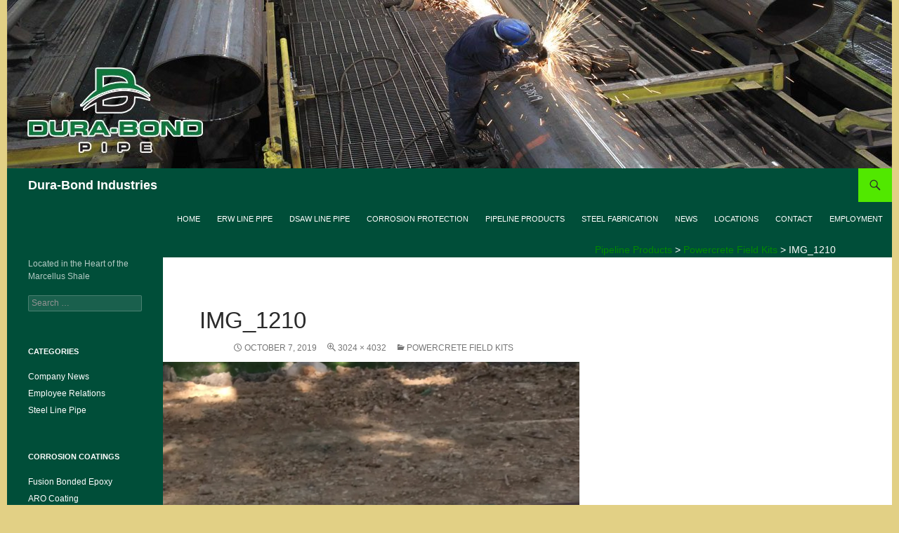

--- FILE ---
content_type: text/html; charset=UTF-8
request_url: http://www.dura-bond.com/pipeline-products/powercrete-field-kits/img_1210/
body_size: 54948
content:
<!DOCTYPE html> <!--[if IE 7]><html class="ie ie7" dir="ltr" lang="en-US"> <![endif]--> <!--[if IE 8]><html class="ie ie8" dir="ltr" lang="en-US"> <![endif]--> <!--[if !(IE 7) & !(IE 8)]><!--><html dir="ltr" lang="en-US"> <!--<![endif]--><head><meta charset="UTF-8"><meta name="viewport" content="width=device-width"><link rel="profile" href="http://gmpg.org/xfn/11"><link rel="pingback" href="http://www.dura-bond.com/xmlrpc.php"> <!--[if lt IE 9]> <script src="http://www.dura-bond.com/wp-content/themes/twentyfourteen/js/html5.js"></script> <![endif]--> <script defer src="[data-uri]"></script> <style>img:is([sizes="auto" i], [sizes^="auto," i]) { contain-intrinsic-size: 3000px 1500px }</style><title>IMG_1210 | Dura-Bond Industries</title><meta name="description" content="40 mils of Powercrete F-1 Applied to Pipe Joint" /><meta name="robots" content="max-image-preview:large" /><link rel="canonical" href="http://www.dura-bond.com/pipeline-products/powercrete-field-kits/img_1210/" /><meta name="generator" content="All in One SEO (AIOSEO) 4.8.4.1" /> <script type="application/ld+json" class="aioseo-schema">{"@context":"https:\/\/schema.org","@graph":[{"@type":"BreadcrumbList","@id":"http:\/\/www.dura-bond.com\/pipeline-products\/powercrete-field-kits\/img_1210\/#breadcrumblist","itemListElement":[{"@type":"ListItem","@id":"http:\/\/www.dura-bond.com#listItem","position":1,"name":"Home","item":"http:\/\/www.dura-bond.com","nextItem":{"@type":"ListItem","@id":"http:\/\/www.dura-bond.com\/pipeline-products\/powercrete-field-kits\/img_1210\/#listItem","name":"IMG_1210"}},{"@type":"ListItem","@id":"http:\/\/www.dura-bond.com\/pipeline-products\/powercrete-field-kits\/img_1210\/#listItem","position":2,"name":"IMG_1210","previousItem":{"@type":"ListItem","@id":"http:\/\/www.dura-bond.com#listItem","name":"Home"}}]},{"@type":"ItemPage","@id":"http:\/\/www.dura-bond.com\/pipeline-products\/powercrete-field-kits\/img_1210\/#itempage","url":"http:\/\/www.dura-bond.com\/pipeline-products\/powercrete-field-kits\/img_1210\/","name":"IMG_1210 | Dura-Bond Industries","description":"40 mils of Powercrete F-1 Applied to Pipe Joint","inLanguage":"en-US","isPartOf":{"@id":"http:\/\/www.dura-bond.com\/#website"},"breadcrumb":{"@id":"http:\/\/www.dura-bond.com\/pipeline-products\/powercrete-field-kits\/img_1210\/#breadcrumblist"},"author":{"@id":"http:\/\/www.dura-bond.com\/author\/admin\/#author"},"creator":{"@id":"http:\/\/www.dura-bond.com\/author\/admin\/#author"},"datePublished":"2019-10-07T15:17:11+00:00","dateModified":"2019-10-07T15:17:42+00:00"},{"@type":"Organization","@id":"http:\/\/www.dura-bond.com\/#organization","name":"Dura-Bond Industries","description":"Steel Pipe and Coating Solutions for Energy &amp; Infrastructure","url":"http:\/\/www.dura-bond.com\/","telephone":"+17243270280","logo":{"@type":"ImageObject","url":"https:\/\/i0.wp.com\/www.dura-bond.com\/wp-content\/uploads\/2021\/08\/cropped-DuraBondIndustries-1.jpg?fit=512%2C512","@id":"http:\/\/www.dura-bond.com\/pipeline-products\/powercrete-field-kits\/img_1210\/#organizationLogo","width":512,"height":512},"image":{"@id":"http:\/\/www.dura-bond.com\/pipeline-products\/powercrete-field-kits\/img_1210\/#organizationLogo"},"sameAs":["https:\/\/www.facebook.com\/dbipipe","https:\/\/www.linkedin.com\/company\/dura-bond-pipe"]},{"@type":"Person","@id":"http:\/\/www.dura-bond.com\/author\/admin\/#author","url":"http:\/\/www.dura-bond.com\/author\/admin\/","name":"Adam Norris","image":{"@type":"ImageObject","@id":"http:\/\/www.dura-bond.com\/pipeline-products\/powercrete-field-kits\/img_1210\/#authorImage","url":"https:\/\/secure.gravatar.com\/avatar\/2cf801b52e51ba22d550def63e9dff696dfe6059836e719a3fe28cc6ab508dbf?s=96&d=mm&r=g","width":96,"height":96,"caption":"Adam Norris"}},{"@type":"WebSite","@id":"http:\/\/www.dura-bond.com\/#website","url":"http:\/\/www.dura-bond.com\/","name":"Dura-Bond Industries","description":"Located in the Heart of the Marcellus Shale","inLanguage":"en-US","publisher":{"@id":"http:\/\/www.dura-bond.com\/#organization"}}]}</script> <link rel='dns-prefetch' href='//stats.wp.com' /><link rel='dns-prefetch' href='//v0.wordpress.com' /><link rel='preconnect' href='//i0.wp.com' /><link rel="alternate" type="application/rss+xml" title="Dura-Bond Industries &raquo; Feed" href="http://www.dura-bond.com/feed/" /><link rel="alternate" type="application/rss+xml" title="Dura-Bond Industries &raquo; Comments Feed" href="http://www.dura-bond.com/comments/feed/" />  <script defer src="[data-uri]"></script> <link rel='stylesheet' id='twentyfourteen-jetpack-css' href='http://www.dura-bond.com/wp-content/cache/autoptimize/css/autoptimize_single_0a36e88a941d26005f63afa538939903.css?ver=14.8' media='all' /><style id='wp-emoji-styles-inline-css'>img.wp-smiley, img.emoji {
		display: inline !important;
		border: none !important;
		box-shadow: none !important;
		height: 1em !important;
		width: 1em !important;
		margin: 0 0.07em !important;
		vertical-align: -0.1em !important;
		background: none !important;
		padding: 0 !important;
	}</style><link rel='stylesheet' id='wp-block-library-css' href='http://www.dura-bond.com/wp-includes/css/dist/block-library/style.min.css?ver=6.8.1' media='all' /><style id='wp-block-library-theme-inline-css'>.wp-block-audio :where(figcaption){color:#555;font-size:13px;text-align:center}.is-dark-theme .wp-block-audio :where(figcaption){color:#ffffffa6}.wp-block-audio{margin:0 0 1em}.wp-block-code{border:1px solid #ccc;border-radius:4px;font-family:Menlo,Consolas,monaco,monospace;padding:.8em 1em}.wp-block-embed :where(figcaption){color:#555;font-size:13px;text-align:center}.is-dark-theme .wp-block-embed :where(figcaption){color:#ffffffa6}.wp-block-embed{margin:0 0 1em}.blocks-gallery-caption{color:#555;font-size:13px;text-align:center}.is-dark-theme .blocks-gallery-caption{color:#ffffffa6}:root :where(.wp-block-image figcaption){color:#555;font-size:13px;text-align:center}.is-dark-theme :root :where(.wp-block-image figcaption){color:#ffffffa6}.wp-block-image{margin:0 0 1em}.wp-block-pullquote{border-bottom:4px solid;border-top:4px solid;color:currentColor;margin-bottom:1.75em}.wp-block-pullquote cite,.wp-block-pullquote footer,.wp-block-pullquote__citation{color:currentColor;font-size:.8125em;font-style:normal;text-transform:uppercase}.wp-block-quote{border-left:.25em solid;margin:0 0 1.75em;padding-left:1em}.wp-block-quote cite,.wp-block-quote footer{color:currentColor;font-size:.8125em;font-style:normal;position:relative}.wp-block-quote:where(.has-text-align-right){border-left:none;border-right:.25em solid;padding-left:0;padding-right:1em}.wp-block-quote:where(.has-text-align-center){border:none;padding-left:0}.wp-block-quote.is-large,.wp-block-quote.is-style-large,.wp-block-quote:where(.is-style-plain){border:none}.wp-block-search .wp-block-search__label{font-weight:700}.wp-block-search__button{border:1px solid #ccc;padding:.375em .625em}:where(.wp-block-group.has-background){padding:1.25em 2.375em}.wp-block-separator.has-css-opacity{opacity:.4}.wp-block-separator{border:none;border-bottom:2px solid;margin-left:auto;margin-right:auto}.wp-block-separator.has-alpha-channel-opacity{opacity:1}.wp-block-separator:not(.is-style-wide):not(.is-style-dots){width:100px}.wp-block-separator.has-background:not(.is-style-dots){border-bottom:none;height:1px}.wp-block-separator.has-background:not(.is-style-wide):not(.is-style-dots){height:2px}.wp-block-table{margin:0 0 1em}.wp-block-table td,.wp-block-table th{word-break:normal}.wp-block-table :where(figcaption){color:#555;font-size:13px;text-align:center}.is-dark-theme .wp-block-table :where(figcaption){color:#ffffffa6}.wp-block-video :where(figcaption){color:#555;font-size:13px;text-align:center}.is-dark-theme .wp-block-video :where(figcaption){color:#ffffffa6}.wp-block-video{margin:0 0 1em}:root :where(.wp-block-template-part.has-background){margin-bottom:0;margin-top:0;padding:1.25em 2.375em}</style><style id='classic-theme-styles-inline-css'>/*! This file is auto-generated */
.wp-block-button__link{color:#fff;background-color:#32373c;border-radius:9999px;box-shadow:none;text-decoration:none;padding:calc(.667em + 2px) calc(1.333em + 2px);font-size:1.125em}.wp-block-file__button{background:#32373c;color:#fff;text-decoration:none}</style><link rel='stylesheet' id='mediaelement-css' href='http://www.dura-bond.com/wp-includes/js/mediaelement/mediaelementplayer-legacy.min.css?ver=4.2.17' media='all' /><link rel='stylesheet' id='wp-mediaelement-css' href='http://www.dura-bond.com/wp-includes/js/mediaelement/wp-mediaelement.min.css?ver=6.8.1' media='all' /><style id='jetpack-sharing-buttons-style-inline-css'>.jetpack-sharing-buttons__services-list{display:flex;flex-direction:row;flex-wrap:wrap;gap:0;list-style-type:none;margin:5px;padding:0}.jetpack-sharing-buttons__services-list.has-small-icon-size{font-size:12px}.jetpack-sharing-buttons__services-list.has-normal-icon-size{font-size:16px}.jetpack-sharing-buttons__services-list.has-large-icon-size{font-size:24px}.jetpack-sharing-buttons__services-list.has-huge-icon-size{font-size:36px}@media print{.jetpack-sharing-buttons__services-list{display:none!important}}.editor-styles-wrapper .wp-block-jetpack-sharing-buttons{gap:0;padding-inline-start:0}ul.jetpack-sharing-buttons__services-list.has-background{padding:1.25em 2.375em}</style><style id='filebird-block-filebird-gallery-style-inline-css'>ul.filebird-block-filebird-gallery{margin:auto!important;padding:0!important;width:100%}ul.filebird-block-filebird-gallery.layout-grid{display:grid;grid-gap:20px;align-items:stretch;grid-template-columns:repeat(var(--columns),1fr);justify-items:stretch}ul.filebird-block-filebird-gallery.layout-grid li img{border:1px solid #ccc;box-shadow:2px 2px 6px 0 rgba(0,0,0,.3);height:100%;max-width:100%;-o-object-fit:cover;object-fit:cover;width:100%}ul.filebird-block-filebird-gallery.layout-masonry{-moz-column-count:var(--columns);-moz-column-gap:var(--space);column-gap:var(--space);-moz-column-width:var(--min-width);columns:var(--min-width) var(--columns);display:block;overflow:auto}ul.filebird-block-filebird-gallery.layout-masonry li{margin-bottom:var(--space)}ul.filebird-block-filebird-gallery li{list-style:none}ul.filebird-block-filebird-gallery li figure{height:100%;margin:0;padding:0;position:relative;width:100%}ul.filebird-block-filebird-gallery li figure figcaption{background:linear-gradient(0deg,rgba(0,0,0,.7),rgba(0,0,0,.3) 70%,transparent);bottom:0;box-sizing:border-box;color:#fff;font-size:.8em;margin:0;max-height:100%;overflow:auto;padding:3em .77em .7em;position:absolute;text-align:center;width:100%;z-index:2}ul.filebird-block-filebird-gallery li figure figcaption a{color:inherit}</style><style id='global-styles-inline-css'>:root{--wp--preset--aspect-ratio--square: 1;--wp--preset--aspect-ratio--4-3: 4/3;--wp--preset--aspect-ratio--3-4: 3/4;--wp--preset--aspect-ratio--3-2: 3/2;--wp--preset--aspect-ratio--2-3: 2/3;--wp--preset--aspect-ratio--16-9: 16/9;--wp--preset--aspect-ratio--9-16: 9/16;--wp--preset--color--black: #004e39;--wp--preset--color--cyan-bluish-gray: #abb8c3;--wp--preset--color--white: #fff;--wp--preset--color--pale-pink: #f78da7;--wp--preset--color--vivid-red: #cf2e2e;--wp--preset--color--luminous-vivid-orange: #ff6900;--wp--preset--color--luminous-vivid-amber: #fcb900;--wp--preset--color--light-green-cyan: #7bdcb5;--wp--preset--color--vivid-green-cyan: #00d084;--wp--preset--color--pale-cyan-blue: #8ed1fc;--wp--preset--color--vivid-cyan-blue: #0693e3;--wp--preset--color--vivid-purple: #9b51e0;--wp--preset--color--green: #51e800;--wp--preset--color--dark-gray: #2b2b2b;--wp--preset--color--medium-gray: #767676;--wp--preset--color--light-gray: #f5f5f5;--wp--preset--gradient--vivid-cyan-blue-to-vivid-purple: linear-gradient(135deg,rgba(6,147,227,1) 0%,rgb(155,81,224) 100%);--wp--preset--gradient--light-green-cyan-to-vivid-green-cyan: linear-gradient(135deg,rgb(122,220,180) 0%,rgb(0,208,130) 100%);--wp--preset--gradient--luminous-vivid-amber-to-luminous-vivid-orange: linear-gradient(135deg,rgba(252,185,0,1) 0%,rgba(255,105,0,1) 100%);--wp--preset--gradient--luminous-vivid-orange-to-vivid-red: linear-gradient(135deg,rgba(255,105,0,1) 0%,rgb(207,46,46) 100%);--wp--preset--gradient--very-light-gray-to-cyan-bluish-gray: linear-gradient(135deg,rgb(238,238,238) 0%,rgb(169,184,195) 100%);--wp--preset--gradient--cool-to-warm-spectrum: linear-gradient(135deg,rgb(74,234,220) 0%,rgb(151,120,209) 20%,rgb(207,42,186) 40%,rgb(238,44,130) 60%,rgb(251,105,98) 80%,rgb(254,248,76) 100%);--wp--preset--gradient--blush-light-purple: linear-gradient(135deg,rgb(255,206,236) 0%,rgb(152,150,240) 100%);--wp--preset--gradient--blush-bordeaux: linear-gradient(135deg,rgb(254,205,165) 0%,rgb(254,45,45) 50%,rgb(107,0,62) 100%);--wp--preset--gradient--luminous-dusk: linear-gradient(135deg,rgb(255,203,112) 0%,rgb(199,81,192) 50%,rgb(65,88,208) 100%);--wp--preset--gradient--pale-ocean: linear-gradient(135deg,rgb(255,245,203) 0%,rgb(182,227,212) 50%,rgb(51,167,181) 100%);--wp--preset--gradient--electric-grass: linear-gradient(135deg,rgb(202,248,128) 0%,rgb(113,206,126) 100%);--wp--preset--gradient--midnight: linear-gradient(135deg,rgb(2,3,129) 0%,rgb(40,116,252) 100%);--wp--preset--font-size--small: 13px;--wp--preset--font-size--medium: 20px;--wp--preset--font-size--large: 36px;--wp--preset--font-size--x-large: 42px;--wp--preset--spacing--20: 0.44rem;--wp--preset--spacing--30: 0.67rem;--wp--preset--spacing--40: 1rem;--wp--preset--spacing--50: 1.5rem;--wp--preset--spacing--60: 2.25rem;--wp--preset--spacing--70: 3.38rem;--wp--preset--spacing--80: 5.06rem;--wp--preset--shadow--natural: 6px 6px 9px rgba(0, 0, 0, 0.2);--wp--preset--shadow--deep: 12px 12px 50px rgba(0, 0, 0, 0.4);--wp--preset--shadow--sharp: 6px 6px 0px rgba(0, 0, 0, 0.2);--wp--preset--shadow--outlined: 6px 6px 0px -3px rgba(255, 255, 255, 1), 6px 6px rgba(0, 0, 0, 1);--wp--preset--shadow--crisp: 6px 6px 0px rgba(0, 0, 0, 1);}:where(.is-layout-flex){gap: 0.5em;}:where(.is-layout-grid){gap: 0.5em;}body .is-layout-flex{display: flex;}.is-layout-flex{flex-wrap: wrap;align-items: center;}.is-layout-flex > :is(*, div){margin: 0;}body .is-layout-grid{display: grid;}.is-layout-grid > :is(*, div){margin: 0;}:where(.wp-block-columns.is-layout-flex){gap: 2em;}:where(.wp-block-columns.is-layout-grid){gap: 2em;}:where(.wp-block-post-template.is-layout-flex){gap: 1.25em;}:where(.wp-block-post-template.is-layout-grid){gap: 1.25em;}.has-black-color{color: var(--wp--preset--color--black) !important;}.has-cyan-bluish-gray-color{color: var(--wp--preset--color--cyan-bluish-gray) !important;}.has-white-color{color: var(--wp--preset--color--white) !important;}.has-pale-pink-color{color: var(--wp--preset--color--pale-pink) !important;}.has-vivid-red-color{color: var(--wp--preset--color--vivid-red) !important;}.has-luminous-vivid-orange-color{color: var(--wp--preset--color--luminous-vivid-orange) !important;}.has-luminous-vivid-amber-color{color: var(--wp--preset--color--luminous-vivid-amber) !important;}.has-light-green-cyan-color{color: var(--wp--preset--color--light-green-cyan) !important;}.has-vivid-green-cyan-color{color: var(--wp--preset--color--vivid-green-cyan) !important;}.has-pale-cyan-blue-color{color: var(--wp--preset--color--pale-cyan-blue) !important;}.has-vivid-cyan-blue-color{color: var(--wp--preset--color--vivid-cyan-blue) !important;}.has-vivid-purple-color{color: var(--wp--preset--color--vivid-purple) !important;}.has-black-background-color{background-color: var(--wp--preset--color--black) !important;}.has-cyan-bluish-gray-background-color{background-color: var(--wp--preset--color--cyan-bluish-gray) !important;}.has-white-background-color{background-color: var(--wp--preset--color--white) !important;}.has-pale-pink-background-color{background-color: var(--wp--preset--color--pale-pink) !important;}.has-vivid-red-background-color{background-color: var(--wp--preset--color--vivid-red) !important;}.has-luminous-vivid-orange-background-color{background-color: var(--wp--preset--color--luminous-vivid-orange) !important;}.has-luminous-vivid-amber-background-color{background-color: var(--wp--preset--color--luminous-vivid-amber) !important;}.has-light-green-cyan-background-color{background-color: var(--wp--preset--color--light-green-cyan) !important;}.has-vivid-green-cyan-background-color{background-color: var(--wp--preset--color--vivid-green-cyan) !important;}.has-pale-cyan-blue-background-color{background-color: var(--wp--preset--color--pale-cyan-blue) !important;}.has-vivid-cyan-blue-background-color{background-color: var(--wp--preset--color--vivid-cyan-blue) !important;}.has-vivid-purple-background-color{background-color: var(--wp--preset--color--vivid-purple) !important;}.has-black-border-color{border-color: var(--wp--preset--color--black) !important;}.has-cyan-bluish-gray-border-color{border-color: var(--wp--preset--color--cyan-bluish-gray) !important;}.has-white-border-color{border-color: var(--wp--preset--color--white) !important;}.has-pale-pink-border-color{border-color: var(--wp--preset--color--pale-pink) !important;}.has-vivid-red-border-color{border-color: var(--wp--preset--color--vivid-red) !important;}.has-luminous-vivid-orange-border-color{border-color: var(--wp--preset--color--luminous-vivid-orange) !important;}.has-luminous-vivid-amber-border-color{border-color: var(--wp--preset--color--luminous-vivid-amber) !important;}.has-light-green-cyan-border-color{border-color: var(--wp--preset--color--light-green-cyan) !important;}.has-vivid-green-cyan-border-color{border-color: var(--wp--preset--color--vivid-green-cyan) !important;}.has-pale-cyan-blue-border-color{border-color: var(--wp--preset--color--pale-cyan-blue) !important;}.has-vivid-cyan-blue-border-color{border-color: var(--wp--preset--color--vivid-cyan-blue) !important;}.has-vivid-purple-border-color{border-color: var(--wp--preset--color--vivid-purple) !important;}.has-vivid-cyan-blue-to-vivid-purple-gradient-background{background: var(--wp--preset--gradient--vivid-cyan-blue-to-vivid-purple) !important;}.has-light-green-cyan-to-vivid-green-cyan-gradient-background{background: var(--wp--preset--gradient--light-green-cyan-to-vivid-green-cyan) !important;}.has-luminous-vivid-amber-to-luminous-vivid-orange-gradient-background{background: var(--wp--preset--gradient--luminous-vivid-amber-to-luminous-vivid-orange) !important;}.has-luminous-vivid-orange-to-vivid-red-gradient-background{background: var(--wp--preset--gradient--luminous-vivid-orange-to-vivid-red) !important;}.has-very-light-gray-to-cyan-bluish-gray-gradient-background{background: var(--wp--preset--gradient--very-light-gray-to-cyan-bluish-gray) !important;}.has-cool-to-warm-spectrum-gradient-background{background: var(--wp--preset--gradient--cool-to-warm-spectrum) !important;}.has-blush-light-purple-gradient-background{background: var(--wp--preset--gradient--blush-light-purple) !important;}.has-blush-bordeaux-gradient-background{background: var(--wp--preset--gradient--blush-bordeaux) !important;}.has-luminous-dusk-gradient-background{background: var(--wp--preset--gradient--luminous-dusk) !important;}.has-pale-ocean-gradient-background{background: var(--wp--preset--gradient--pale-ocean) !important;}.has-electric-grass-gradient-background{background: var(--wp--preset--gradient--electric-grass) !important;}.has-midnight-gradient-background{background: var(--wp--preset--gradient--midnight) !important;}.has-small-font-size{font-size: var(--wp--preset--font-size--small) !important;}.has-medium-font-size{font-size: var(--wp--preset--font-size--medium) !important;}.has-large-font-size{font-size: var(--wp--preset--font-size--large) !important;}.has-x-large-font-size{font-size: var(--wp--preset--font-size--x-large) !important;}
:where(.wp-block-post-template.is-layout-flex){gap: 1.25em;}:where(.wp-block-post-template.is-layout-grid){gap: 1.25em;}
:where(.wp-block-columns.is-layout-flex){gap: 2em;}:where(.wp-block-columns.is-layout-grid){gap: 2em;}
:root :where(.wp-block-pullquote){font-size: 1.5em;line-height: 1.6;}</style><link rel='stylesheet' id='parent-style-css' href='http://www.dura-bond.com/wp-content/cache/autoptimize/css/autoptimize_single_19e6cb48d0d8498f6af8f55653b3c7b5.css?ver=6.8.1' media='all' /><link rel='stylesheet' id='child-style-css' href='http://www.dura-bond.com/wp-content/themes/dbchild/style.css?ver=6.8.1' media='all' /><link rel='stylesheet' id='twentyfourteen-lato-css' href='http://www.dura-bond.com/wp-content/cache/autoptimize/css/autoptimize_single_20b7c6576519dc76c59d545a3cce9e78.css?ver=20230328' media='all' /><link rel='stylesheet' id='genericons-css' href='http://www.dura-bond.com/wp-content/cache/autoptimize/css/autoptimize_single_d3736d52083e694b3fb6a98ebdfd2f55.css?ver=3.1' media='all' /><link rel='stylesheet' id='twentyfourteen-style-css' href='http://www.dura-bond.com/wp-content/themes/dbchild/style.css?ver=20250415' media='all' /><link rel='stylesheet' id='twentyfourteen-block-style-css' href='http://www.dura-bond.com/wp-content/cache/autoptimize/css/autoptimize_single_771589fa25c8eeeda3062ff8d15e29a8.css?ver=20240708' media='all' /> <!--[if lt IE 9]><link rel='stylesheet' id='twentyfourteen-ie-css' href='http://www.dura-bond.com/wp-content/themes/twentyfourteen/css/ie.css?ver=20140711' media='all' /> <![endif]--><style id='akismet-widget-style-inline-css'>.a-stats {
				--akismet-color-mid-green: #357b49;
				--akismet-color-white: #fff;
				--akismet-color-light-grey: #f6f7f7;

				max-width: 350px;
				width: auto;
			}

			.a-stats * {
				all: unset;
				box-sizing: border-box;
			}

			.a-stats strong {
				font-weight: 600;
			}

			.a-stats a.a-stats__link,
			.a-stats a.a-stats__link:visited,
			.a-stats a.a-stats__link:active {
				background: var(--akismet-color-mid-green);
				border: none;
				box-shadow: none;
				border-radius: 8px;
				color: var(--akismet-color-white);
				cursor: pointer;
				display: block;
				font-family: -apple-system, BlinkMacSystemFont, 'Segoe UI', 'Roboto', 'Oxygen-Sans', 'Ubuntu', 'Cantarell', 'Helvetica Neue', sans-serif;
				font-weight: 500;
				padding: 12px;
				text-align: center;
				text-decoration: none;
				transition: all 0.2s ease;
			}

			/* Extra specificity to deal with TwentyTwentyOne focus style */
			.widget .a-stats a.a-stats__link:focus {
				background: var(--akismet-color-mid-green);
				color: var(--akismet-color-white);
				text-decoration: none;
			}

			.a-stats a.a-stats__link:hover {
				filter: brightness(110%);
				box-shadow: 0 4px 12px rgba(0, 0, 0, 0.06), 0 0 2px rgba(0, 0, 0, 0.16);
			}

			.a-stats .count {
				color: var(--akismet-color-white);
				display: block;
				font-size: 1.5em;
				line-height: 1.4;
				padding: 0 13px;
				white-space: nowrap;
			}</style> <script defer src="http://www.dura-bond.com/wp-includes/js/jquery/jquery.min.js?ver=3.7.1" id="jquery-core-js"></script> <script defer src="http://www.dura-bond.com/wp-includes/js/jquery/jquery-migrate.min.js?ver=3.4.1" id="jquery-migrate-js"></script> <script defer src="http://www.dura-bond.com/wp-content/cache/autoptimize/js/autoptimize_single_9ec09e3f667433fcc24b25abb4d91700.js?ver=20150120" id="twentyfourteen-keyboard-image-navigation-js"></script> <script src="http://www.dura-bond.com/wp-content/cache/autoptimize/js/autoptimize_single_20ea6bb2e918feb5392be0617397ec15.js?ver=20230526" id="twentyfourteen-script-js" defer data-wp-strategy="defer"></script> <link rel="https://api.w.org/" href="http://www.dura-bond.com/wp-json/" /><link rel="alternate" title="JSON" type="application/json" href="http://www.dura-bond.com/wp-json/wp/v2/media/908" /><link rel="EditURI" type="application/rsd+xml" title="RSD" href="http://www.dura-bond.com/xmlrpc.php?rsd" /><meta name="generator" content="WordPress 6.8.1" /><link rel='shortlink' href='https://wp.me/a7Icp6-eE' /><link rel="alternate" title="oEmbed (JSON)" type="application/json+oembed" href="http://www.dura-bond.com/wp-json/oembed/1.0/embed?url=http%3A%2F%2Fwww.dura-bond.com%2Fpipeline-products%2Fpowercrete-field-kits%2Fimg_1210%2F" /><link rel="alternate" title="oEmbed (XML)" type="text/xml+oembed" href="http://www.dura-bond.com/wp-json/oembed/1.0/embed?url=http%3A%2F%2Fwww.dura-bond.com%2Fpipeline-products%2Fpowercrete-field-kits%2Fimg_1210%2F&#038;format=xml" /><style id="fourteen-colors" type="text/css">/* Custom Contrast Color */
		.site:before,
		#secondary,
		.site-header,
		.site-footer,
		.menu-toggle,
		.featured-content,
		.featured-content .entry-header,
		.slider-direction-nav a,
		.ie8 .featured-content,
		.ie8 .site:before,
		.has-black-background-color {
			background-color: #004e39;
		}

		.has-black-color {
			color: #004e39;
		}

		.grid .featured-content .entry-header,
		.ie8 .grid .featured-content .entry-header {
			border-color: #004e39;
		}

		.slider-control-paging a:before {
			background-color: rgba(255,255,255,.33);
		}

		.hentry .mejs-mediaelement,
		.widget .mejs-mediaelement,
 		.hentry .mejs-container .mejs-controls,
 		.widget .mejs-container .mejs-controls {
			background: #004e39;
		}

		/* Player controls need separation from the contrast background */
		.primary-sidebar .mejs-controls,
		.site-footer .mejs-controls {
			border: 1px solid;
		}
		
			.content-sidebar .widget_twentyfourteen_ephemera .widget-title:before {
				background: #004e39;
			}

			.paging-navigation,
			.content-sidebar .widget .widget-title {
				border-top-color: #004e39;
			}

			.content-sidebar .widget .widget-title, 
			.content-sidebar .widget .widget-title a,
			.paging-navigation,
			.paging-navigation a:hover,
			.paging-navigation a {
				color: #004e39;
			}

			/* Override the site title color option with an over-qualified selector, as the option is hidden. */
			h1.site-title a {
				color: #fff;
			}
		
		.menu-toggle:active,
		.menu-toggle:focus,
		.menu-toggle:hover {
			background-color: #44927d;
		}
		/* Custom accent color. */
		button,
		.button,
		.contributor-posts-link,
		input[type="button"],
		input[type="reset"],
		input[type="submit"],
		.search-toggle,
		.hentry .mejs-controls .mejs-time-rail .mejs-time-current,
		.widget .mejs-controls .mejs-time-rail .mejs-time-current,
		.hentry .mejs-overlay:hover .mejs-overlay-button,
		.widget .mejs-overlay:hover .mejs-overlay-button,
		.widget button,
		.widget .button,
		.widget input[type="button"],
		.widget input[type="reset"],
		.widget input[type="submit"],
		.widget_calendar tbody a,
		.content-sidebar .widget input[type="button"],
		.content-sidebar .widget input[type="reset"],
		.content-sidebar .widget input[type="submit"],
		.slider-control-paging .slider-active:before,
		.slider-control-paging .slider-active:hover:before,
		.slider-direction-nav a:hover,
		.ie8 .primary-navigation ul ul,
		.ie8 .secondary-navigation ul ul,
		.ie8 .primary-navigation li:hover > a,
		.ie8 .primary-navigation li.focus > a,
		.ie8 .secondary-navigation li:hover > a,
		.ie8 .secondary-navigation li.focus > a,
		.wp-block-file .wp-block-file__button,
		.wp-block-button__link,
		.has-green-background-color {
			background-color: #51e800;
		}

		.site-navigation a:hover,
		.is-style-outline .wp-block-button__link:not(.has-text-color),
		.has-green-color {
			color: #51e800;
		}

		::-moz-selection {
			background: #51e800;
		}

		::selection {
			background: #51e800;
		}

		.paging-navigation .page-numbers.current {
			border-color: #51e800;
		}

		@media screen and (min-width: 782px) {
			.primary-navigation li:hover > a,
			.primary-navigation li.focus > a,
			.primary-navigation ul ul {
				background-color: #51e800;
			}
		}

		@media screen and (min-width: 1008px) {
			.secondary-navigation li:hover > a,
			.secondary-navigation li.focus > a,
			.secondary-navigation ul ul {
				background-color: #51e800;
			}
		}
	
			.contributor-posts-link,
			.button,
			button,
			input[type="button"],
			input[type="reset"],
			input[type="submit"],
			.search-toggle:before,
			.hentry .mejs-overlay:hover .mejs-overlay-button,
			.widet .mejs-overlay:hover .mejs-overlay-button,
			.widget button,
			.widget .button,
			.widget input[type="button"],
			.widget input[type="reset"],
			.widget input[type="submit"],
			.widget_calendar tbody a,
			.widget_calendar tbody a:hover,
			.site-footer .widget_calendar tbody a,
			.content-sidebar .widget input[type="button"],
			.content-sidebar .widget input[type="reset"],
			.content-sidebar .widget input[type="submit"],
			button:hover,
			button:focus,
			.button:hover,
			.button:focus,
			.widget a.button:hover,
			.widget a.button:focus,
			.widget a.button:active,
			.content-sidebar .widget a.button,
			.content-sidebar .widget a.button:hover,
			.content-sidebar .widget a.button:focus,
			.content-sidebar .widget a.button:active,
			.contributor-posts-link:hover,
			.contributor-posts-link:active,
			input[type="button"]:hover,
			input[type="button"]:focus,
			input[type="reset"]:hover,
			input[type="reset"]:focus,
			input[type="submit"]:hover,
			input[type="submit"]:focus,
			.slider-direction-nav a:hover:before,
			.ie8 .primary-navigation li:hover > a,
			.ie8 .primary-navigation li.focus > a,
			.ie8 .secondary-navigation li:hover > a,
			.ie8 .secondary-navigation li.focus > a,
			.is-style-outline .wp-block-button__link:not(.has-text-color):hover,
			.is-style-outline .wp-block-button__link:not(.has-text-color):focus,
			.wp-block-button__link {
				color: #2b2b2b;
			}

			@media screen and (min-width: 782px) {
				.site-navigation li .current_page_item > a,
				.site-navigation li .current_page_ancestor > a,
				.site-navigation li .current-menu-item > a,
				.site-navigation li .current-menu-ancestor > a,
				.primary-navigation ul ul a,
				.primary-navigation li:hover > a,
				.primary-navigation li.focus > a,
				.primary-navigation ul ul {
					color: #2b2b2b;
				}
			}

			@media screen and (min-width: 1008px) {
				.secondary-navigation ul ul a,
				.secondary-navigation li:hover > a,
				.secondary-navigation li.focus > a,
				.secondary-navigation ul ul {
					color: #2b2b2b;
				}
			}

			::selection {
				color: #2b2b2b;
			}

			::-moz-selection {
				color: #2b2b2b;
			}

			.hentry .mejs-controls .mejs-time-rail .mejs-time-loaded,
			.widget .mejs-controls .mejs-time-rail .mejs-time-loaded {
				background-color: #2b2b2b;
			}

		
		/* Generated variants of custom accent color. */
		a,
		.content-sidebar .widget a {
			color: #008900;
		}

		.contributor-posts-link:hover,
		.button:hover,
		.button:focus,
		.slider-control-paging a:hover:before,
		.search-toggle:hover,
		.search-toggle.active,
		.search-box,
		.widget_calendar tbody a:hover,
		button:hover,
		button:focus,
		input[type="button"]:hover,
		input[type="button"]:focus,
		input[type="reset"]:hover,
		input[type="reset"]:focus,
		input[type="submit"]:hover,
		input[type="submit"]:focus,
		.widget button:hover,
		.widget .button:hover,
		.widget button:focus,
		.widget .button:focus,
		.widget input[type="button"]:hover,
		.widget input[type="button"]:focus,
		.widget input[type="reset"]:hover,
		.widget input[type="reset"]:focus,
		.widget input[type="submit"]:hover,
		.widget input[type="submit"]:focus,
		.content-sidebar .widget input[type="button"]:hover,
		.content-sidebar .widget input[type="button"]:focus,
		.content-sidebar .widget input[type="reset"]:hover,
		.content-sidebar .widget input[type="reset"]:focus,
		.content-sidebar .widget input[type="submit"]:hover,
		.content-sidebar .widget input[type="submit"]:focus,
		.ie8 .primary-navigation ul ul a:hover,
		.ie8 .primary-navigation ul ul li.focus > a,
		.ie8 .secondary-navigation ul ul a:hover,
		.ie8 .secondary-navigation ul ul li.focus > a,
		.wp-block-file .wp-block-file__button:hover,
		.wp-block-file .wp-block-file__button:focus,
		.wp-block-button__link:not(.has-text-color):hover,
		.wp-block-button__link:not(.has-text-color):focus,
		.is-style-outline .wp-block-button__link:not(.has-text-color):hover,
		.is-style-outline .wp-block-button__link:not(.has-text-color):focus {
			background-color: #6eff1d;
		}

		.featured-content a:hover,
		.featured-content .entry-title a:hover,
		.widget a:hover,
		.widget-title a:hover,
		.widget_twentyfourteen_ephemera .entry-meta a:hover,
		.hentry .mejs-controls .mejs-button button:hover,
		.widget .mejs-controls .mejs-button button:hover,
		.site-info a:hover,
		.featured-content a:hover,
		.wp-block-latest-comments_comment-meta a:hover,
		.wp-block-latest-comments_comment-meta a:focus {
			color: #6eff1d;
		}

		a:active,
		a:hover,
		.entry-title a:hover,
		.entry-meta a:hover,
		.cat-links a:hover,
		.entry-content .edit-link a:hover,
		.post-navigation a:hover,
		.image-navigation a:hover,
		.comment-author a:hover,
		.comment-list .pingback a:hover,
		.comment-list .trackback a:hover,
		.comment-metadata a:hover,
		.comment-reply-title small a:hover,
		.content-sidebar .widget a:hover,
		.content-sidebar .widget .widget-title a:hover,
		.content-sidebar .widget_twentyfourteen_ephemera .entry-meta a:hover {
			color: #1da61d;
		}

		.page-links a:hover,
		.paging-navigation a:hover {
			border-color: #1da61d;
		}

		.entry-meta .tag-links a:hover:before {
			border-right-color: #1da61d;
		}

		.page-links a:hover,
		.entry-meta .tag-links a:hover {
			background-color: #1da61d;
		}

		@media screen and (min-width: 782px) {
			.primary-navigation ul ul a:hover,
			.primary-navigation ul ul li.focus > a {
				background-color: #6eff1d;
			}
		}

		@media screen and (min-width: 1008px) {
			.secondary-navigation ul ul a:hover,
			.secondary-navigation ul ul li.focus > a {
				background-color: #6eff1d;
			}
		}

		button:active,
		.button:active,
		.contributor-posts-link:active,
		input[type="button"]:active,
		input[type="reset"]:active,
		input[type="submit"]:active,
		.widget input[type="button"]:active,
		.widget input[type="reset"]:active,
		.widget input[type="submit"]:active,
		.content-sidebar .widget input[type="button"]:active,
		.content-sidebar .widget input[type="reset"]:active,
		.content-sidebar .widget input[type="submit"]:active,
		.wp-block-file .wp-block-file__button:active,
		.wp-block-button__link:active {
			background-color: #82ff31;
		}

		.site-navigation .current_page_item > a,
		.site-navigation .current_page_ancestor > a,
		.site-navigation .current-menu-item > a,
		.site-navigation .current-menu-ancestor > a {
			color: #82ff31;
		}</style><style>img#wpstats{display:none}</style><style id="custom-background-css">body.custom-background { background-color: #e2d085; }</style><link rel="icon" href="https://i0.wp.com/www.dura-bond.com/wp-content/uploads/2021/09/cropped-DuraBondPipe-D-only.jpg?fit=32%2C32" sizes="32x32" /><link rel="icon" href="https://i0.wp.com/www.dura-bond.com/wp-content/uploads/2021/09/cropped-DuraBondPipe-D-only.jpg?fit=192%2C192" sizes="192x192" /><link rel="apple-touch-icon" href="https://i0.wp.com/www.dura-bond.com/wp-content/uploads/2021/09/cropped-DuraBondPipe-D-only.jpg?fit=180%2C180" /><meta name="msapplication-TileImage" content="https://i0.wp.com/www.dura-bond.com/wp-content/uploads/2021/09/cropped-DuraBondPipe-D-only.jpg?fit=270%2C270" /><style id="wp-custom-css">/*
Welcome to Custom CSS!

To learn how this works, see http://wp.me/PEmnE-Bt
*/
.breadcrumbs {
	font-size: .9em;
	color: #fff;
	margin: 10px 80px 0 10px;
	position: relative;
	float: right;

}

.site-content .entry-header,
.site-content .entry-content,
.site-content .entry-summary,
.site-content .entry-meta,
.page-content {
	margin: 0 auto;
	max-width: 90%; 
}

.site {
margin: 0 auto;
}

.site-info {
	height:75px;
}

@media screen and (min-width: 810px) {
    .full-width .site-content .wp-caption.alignleft {
        margin-left: 0px;
    }
}

@media screen and (min-width: 810px) {
    .full-width .site-content .wp-caption.alignright {
        margin-right: 0px;
    }
}</style></head><body class="attachment wp-singular attachment-template-default attachmentid-908 attachment-jpeg custom-background wp-embed-responsive wp-theme-twentyfourteen wp-child-theme-dbchild header-image full-width footer-widgets singular"><div id="page" class="hfeed site"><div id="site-header"> <a href="http://www.dura-bond.com/" rel="home"> <img src="http://www.dura-bond.com/wp-content/uploads/2018/02/cropped-DB_Pipe_Header_2.jpg" width="1260" height="240" alt="Dura-Bond Industries"> </a></div><header id="masthead" class="site-header" role="banner"><div class="header-main"><h1 class="site-title"><a href="http://www.dura-bond.com/" rel="home">Dura-Bond Industries</a></h1><div class="search-toggle"> <a href="#search-container" class="screen-reader-text" aria-expanded="false" aria-controls="search-container">Search</a></div><nav id="primary-navigation" class="site-navigation primary-navigation" role="navigation"> <button class="menu-toggle">Primary Menu</button> <a class="screen-reader-text skip-link" href="#content">Skip to content</a><div class="menu-nav-main-container"><ul id="primary-menu" class="nav-menu"><li id="menu-item-21" class="menu-item menu-item-type-post_type menu-item-object-page menu-item-home menu-item-21"><a href="http://www.dura-bond.com/">Home</a></li><li id="menu-item-768" class="menu-item menu-item-type-post_type menu-item-object-page menu-item-768"><a href="http://www.dura-bond.com/erw-line-pipe/">ERW Line Pipe</a></li><li id="menu-item-23" class="menu-item menu-item-type-post_type menu-item-object-page menu-item-23"><a href="http://www.dura-bond.com/steel-line-pipe/">DSAW Line Pipe</a></li><li id="menu-item-24" class="menu-item menu-item-type-post_type menu-item-object-page menu-item-24"><a href="http://www.dura-bond.com/corrosion-protection/">Corrosion Protection</a></li><li id="menu-item-25" class="menu-item menu-item-type-post_type menu-item-object-page menu-item-25"><a href="http://www.dura-bond.com/pipeline-products/">Pipeline Products</a></li><li id="menu-item-26" class="menu-item menu-item-type-post_type menu-item-object-page menu-item-26"><a href="http://www.dura-bond.com/steel-fabrication/">Steel Fabrication</a></li><li id="menu-item-28" class="menu-item menu-item-type-post_type menu-item-object-page menu-item-28"><a href="http://www.dura-bond.com/news/">News</a></li><li id="menu-item-488" class="menu-item menu-item-type-custom menu-item-object-custom menu-item-488"><a href="http://dura-bond.com/three-marcellus-shale-pipeline-facilities/">Locations</a></li><li id="menu-item-69" class="menu-item menu-item-type-post_type menu-item-object-page menu-item-69"><a href="http://www.dura-bond.com/contact/">Contact</a></li><li id="menu-item-166" class="menu-item menu-item-type-custom menu-item-object-custom menu-item-166"><a href="http://jobs.dura-bond.com">Employment</a></li></ul></div></nav></div><div class="breadcrumbs" typeof="BreadcrumbList" vocab="http://schema.org/"> <span property="itemListElement" typeof="ListItem"><a property="item" typeof="WebPage" title="Go to Pipeline Products." href="http://www.dura-bond.com/pipeline-products/" class="post post-page"><span property="name">Pipeline Products</span></a><meta property="position" content="1"></span> &gt; <span property="itemListElement" typeof="ListItem"><a property="item" typeof="WebPage" title="Go to Powercrete Field Kits." href="http://www.dura-bond.com/pipeline-products/powercrete-field-kits/" class="post post-page"><span property="name">Powercrete Field Kits</span></a><meta property="position" content="2"></span> &gt; <span property="itemListElement" typeof="ListItem"><span property="name">IMG_1210</span><meta property="position" content="3"></span></div><div id="search-container" class="search-box-wrapper hide"><div class="search-box"><form role="search" method="get" class="search-form" action="http://www.dura-bond.com/"> <label> <span class="screen-reader-text">Search for:</span> <input type="search" class="search-field" placeholder="Search &hellip;" value="" name="s" /> </label> <input type="submit" class="search-submit" value="Search" /></form></div></div></header><div id="main" class="site-main"><section id="primary" class="content-area image-attachment"><div id="content" class="site-content" role="main"><article id="post-908" class="post-908 attachment type-attachment status-inherit hentry"><header class="entry-header"><h1 class="entry-title">IMG_1210</h1><div class="entry-meta"> <span class="entry-date"><time class="entry-date" datetime="2019-10-07T15:17:11+00:00">October 7, 2019</time></span> <span class="full-size-link"><a href="http://www.dura-bond.com/wp-content/uploads/2019/10/IMG_1210-e1570461506638.jpg">3024 &times; 4032</a></span> <span class="parent-post-link"><a href="http://www.dura-bond.com/pipeline-products/powercrete-field-kits/" rel="gallery">Powercrete Field Kits</a></span></div></header><div class="entry-content"><div class="entry-attachment"><div class="attachment"> <a href="http://www.dura-bond.com/pipeline-products/powercrete-field-kits/img_0421/" rel="attachment"><img width="608" height="810" src="https://i0.wp.com/www.dura-bond.com/wp-content/uploads/2019/10/IMG_1210-e1570461506638.jpg?fit=608%2C810" class="attachment-810x810 size-810x810" alt="" decoding="async" fetchpriority="high" srcset="https://i0.wp.com/www.dura-bond.com/wp-content/uploads/2019/10/IMG_1210-e1570461506638.jpg?w=3024 3024w, https://i0.wp.com/www.dura-bond.com/wp-content/uploads/2019/10/IMG_1210-e1570461506638.jpg?resize=225%2C300 225w, https://i0.wp.com/www.dura-bond.com/wp-content/uploads/2019/10/IMG_1210-e1570461506638.jpg?resize=768%2C1024 768w, https://i0.wp.com/www.dura-bond.com/wp-content/uploads/2019/10/IMG_1210-e1570461506638.jpg?w=1620 1620w, https://i0.wp.com/www.dura-bond.com/wp-content/uploads/2019/10/IMG_1210-e1570461506638.jpg?w=2430 2430w" sizes="(max-width: 608px) 100vw, 608px" /></a></div><div class="entry-caption"><p>40 mils of Powercrete F-1 Applied to Pipe Joint</p></div></div></div></article><nav id="image-navigation" class="navigation image-navigation"><div class="nav-links"> <a href='http://www.dura-bond.com/pipeline-products/powercrete-field-kits/img_3415/'><div class="previous-image">Previous Image</div></a> <a href='http://www.dura-bond.com/pipeline-products/powercrete-field-kits/img_0421/'><div class="next-image">Next Image</div></a></div></nav><div id="comments" class="comments-area"></div></div></section><div id="secondary"><h2 class="site-description">Located in the Heart of the Marcellus Shale</h2><div id="primary-sidebar" class="primary-sidebar widget-area" role="complementary"><aside id="search-2" class="widget widget_search"><form role="search" method="get" class="search-form" action="http://www.dura-bond.com/"> <label> <span class="screen-reader-text">Search for:</span> <input type="search" class="search-field" placeholder="Search &hellip;" value="" name="s" /> </label> <input type="submit" class="search-submit" value="Search" /></form></aside><aside id="categories-2" class="widget widget_categories"><h1 class="widget-title">Categories</h1><nav aria-label="Categories"><ul><li class="cat-item cat-item-7"><a href="http://www.dura-bond.com/category/company-news/">Company News</a></li><li class="cat-item cat-item-12"><a href="http://www.dura-bond.com/category/employee-relations/">Employee Relations</a></li><li class="cat-item cat-item-3"><a href="http://www.dura-bond.com/category/steel-line-pipe/">Steel Line Pipe</a></li></ul></nav></aside><aside id="nav_menu-5" class="widget widget_nav_menu"><h1 class="widget-title">Corrosion Coatings</h1><nav class="menu-sidebar-corrosion-container" aria-label="Corrosion Coatings"><ul id="menu-sidebar-corrosion" class="menu"><li id="menu-item-468" class="menu-item menu-item-type-post_type menu-item-object-page menu-item-468"><a href="http://www.dura-bond.com/corrosion-protection/fusion-bonded-epoxy/">Fusion Bonded Epoxy</a></li><li id="menu-item-465" class="menu-item menu-item-type-post_type menu-item-object-page menu-item-465"><a href="http://www.dura-bond.com/corrosion-protection/aro-coating/">ARO Coating</a></li><li id="menu-item-467" class="menu-item menu-item-type-post_type menu-item-object-page menu-item-467"><a href="http://www.dura-bond.com/corrosion-protection/powercrete-mainline-coating/">Powercrete Mainline Coating</a></li><li id="menu-item-464" class="menu-item menu-item-type-post_type menu-item-object-page menu-item-464"><a href="http://www.dura-bond.com/corrosion-protection/powercrete-r-95-spray-coating/">Powercrete R-95 Spray Coating</a></li><li id="menu-item-466" class="menu-item menu-item-type-post_type menu-item-object-page menu-item-466"><a href="http://www.dura-bond.com/corrosion-protection/structural-coatings/">Structural and ID Coatings</a></li></ul></nav></aside><aside id="nav_menu-7" class="widget widget_nav_menu"><h1 class="widget-title">Line Pipe</h1><nav class="menu-sidebar-linepipe-container" aria-label="Line Pipe"><ul id="menu-sidebar-linepipe" class="menu"><li id="menu-item-470" class="menu-item menu-item-type-post_type menu-item-object-page menu-item-470"><a href="http://www.dura-bond.com/steel-line-pipe/">DSAW Line Pipe</a></li><li id="menu-item-471" class="menu-item menu-item-type-post_type menu-item-object-page menu-item-471"><a href="http://www.dura-bond.com/steel-line-pipe/expansion-process/">Expansion Process</a></li><li id="menu-item-472" class="menu-item menu-item-type-post_type menu-item-object-page menu-item-472"><a href="http://www.dura-bond.com/steel-line-pipe/ultrasonic-testing/">Ultrasonic Testing</a></li></ul></nav></aside><aside id="nav_menu-8" class="widget widget_nav_menu"><h1 class="widget-title">Pipeline Products</h1><nav class="menu-sidebar-products-container" aria-label="Pipeline Products"><ul id="menu-sidebar-products" class="menu"><li id="menu-item-473" class="menu-item menu-item-type-post_type menu-item-object-page menu-item-473"><a href="http://www.dura-bond.com/pipeline-products/3m-liquid-epoxy/">3M Liquid Epoxy</a></li><li id="menu-item-474" class="menu-item menu-item-type-post_type menu-item-object-page menu-item-474"><a href="http://www.dura-bond.com/pipeline-products/cci-pipe/">CCI Pipe</a></li><li id="menu-item-475" class="menu-item menu-item-type-post_type menu-item-object-page menu-item-475"><a href="http://www.dura-bond.com/pipeline-products/del-star-technologies/">Del Star Technologies</a></li><li id="menu-item-476" class="menu-item menu-item-type-post_type menu-item-object-page menu-item-476"><a href="http://www.dura-bond.com/pipeline-products/girard-pigging-systems/">Girard Pigging Systems</a></li><li id="menu-item-477" class="menu-item menu-item-type-post_type menu-item-object-page menu-item-477"><a href="http://www.dura-bond.com/pipeline-products/polyken-tape-systems/">Polyken Tape Systems</a></li><li id="menu-item-478" class="menu-item menu-item-type-post_type menu-item-object-page menu-item-478"><a href="http://www.dura-bond.com/pipeline-products/powercrete-field-kits/">Powercrete Field Kits</a></li><li id="menu-item-479" class="menu-item menu-item-type-post_type menu-item-object-page menu-item-479"><a href="http://www.dura-bond.com/pipeline-products/pro-mark-utility-supply/">Pro Mark Utility Supply</a></li><li id="menu-item-480" class="menu-item menu-item-type-post_type menu-item-object-page menu-item-480"><a href="http://www.dura-bond.com/pipeline-products/stopaq-2/">Stopaq</a></li><li id="menu-item-481" class="menu-item menu-item-type-post_type menu-item-object-page menu-item-481"><a href="http://www.dura-bond.com/pipeline-products/tinker-and-rasor/">Tinker and Rasor</a></li></ul></nav></aside></div></div></div><footer id="colophon" class="site-footer"><div id="supplementary"><div id="footer-sidebar" class="footer-sidebar widget-area" role="complementary"><aside id="text-3" class="widget widget_text"><h1 class="widget-title">Copyright 2025</h1><div class="textwidget">Dura-Bond Industries<br /> 5790 Kennedy Ave.<br /> Export, PA 15632</div></aside></div></div><div class="site-info"> <a href="https://wordpress.org/" class="imprint"> Proudly powered by WordPress </a></div></footer></div> <script type="speculationrules">{"prefetch":[{"source":"document","where":{"and":[{"href_matches":"\/*"},{"not":{"href_matches":["\/wp-*.php","\/wp-admin\/*","\/wp-content\/uploads\/*","\/wp-content\/*","\/wp-content\/plugins\/*","\/wp-content\/themes\/dbchild\/*","\/wp-content\/themes\/twentyfourteen\/*","\/*\\?(.+)"]}},{"not":{"selector_matches":"a[rel~=\"nofollow\"]"}},{"not":{"selector_matches":".no-prefetch, .no-prefetch a"}}]},"eagerness":"conservative"}]}</script> <script type="importmap" id="wp-importmap">{"imports":{"@wordpress\/interactivity":"http:\/\/www.dura-bond.com\/wp-includes\/js\/dist\/script-modules\/interactivity\/index.min.js?ver=55aebb6e0a16726baffb"}}</script> <script type="module" src="http://www.dura-bond.com/wp-content/plugins/jetpack/jetpack_vendor/automattic/jetpack-forms/src/contact-form/../../dist/modules/form/view.js?ver=14.8" id="jp-forms-view-js-module"></script> <link rel="modulepreload" href="http://www.dura-bond.com/wp-includes/js/dist/script-modules/interactivity/index.min.js?ver=55aebb6e0a16726baffb" id="@wordpress/interactivity-js-modulepreload"><script type="application/json" id="wp-script-module-data-@wordpress/interactivity">{"config":{"jetpack/form":{"error_types":{"is_required":"This field is required.","invalid_form_empty":"The form you are trying to submit is empty.","invalid_form":"Please fill out the form correctly."}}}}</script> <script defer src="http://www.dura-bond.com/wp-includes/js/imagesloaded.min.js?ver=5.0.0" id="imagesloaded-js"></script> <script defer src="http://www.dura-bond.com/wp-includes/js/masonry.min.js?ver=4.2.2" id="masonry-js"></script> <script defer src="http://www.dura-bond.com/wp-includes/js/jquery/jquery.masonry.min.js?ver=3.1.2b" id="jquery-masonry-js"></script> <script id="jetpack-stats-js-before">_stq = window._stq || [];
_stq.push([ "view", JSON.parse("{\"v\":\"ext\",\"blog\":\"113968468\",\"post\":\"908\",\"tz\":\"0\",\"srv\":\"www.dura-bond.com\",\"j\":\"1:14.8\"}") ]);
_stq.push([ "clickTrackerInit", "113968468", "908" ]);</script> <script src="https://stats.wp.com/e-202604.js" id="jetpack-stats-js" defer data-wp-strategy="defer"></script> </body></html>